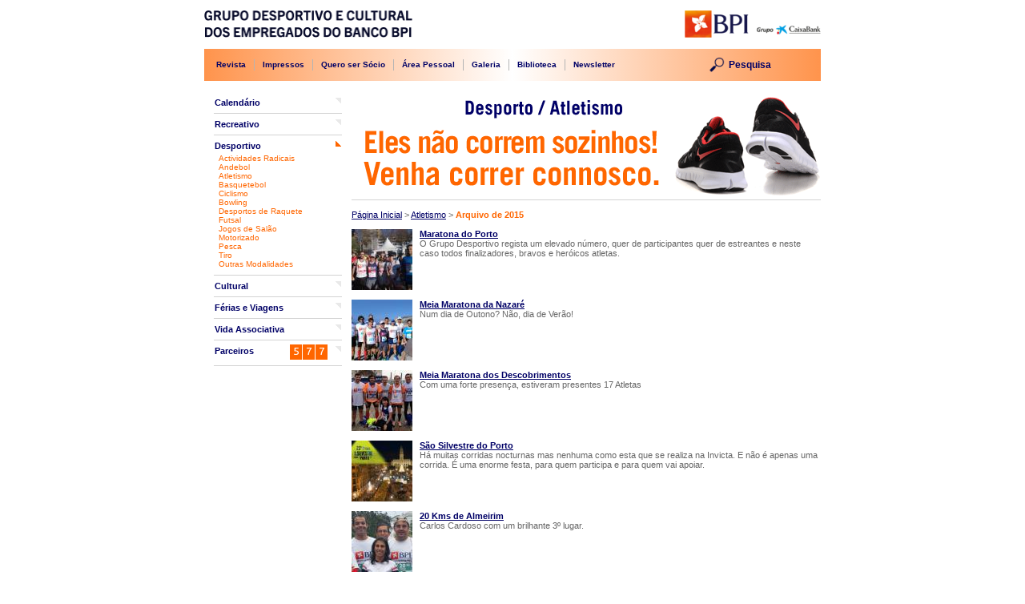

--- FILE ---
content_type: text/html
request_url: https://gdbpi.pt/main.asp?id=56&parentid=3&ano=2015
body_size: 25191
content:
<html>
<head>
<meta http-equiv="Content-Type" content="text/html; charset=iso-8859-1" />
<meta name="robots" content="index,archive,follow">
<meta name="description" content="Aqui ponha a descrição">
<meta name="keywords" content="Aqui as palavras separadas por ,">
<meta name="distribution" content="global">
<meta name="audience" content="all">
<meta name="geo.country" content="PT">
<meta name="dc.language" content="pt">
<meta name="submission" content="https://www.gdbpi.pt/">
<meta name="abstract" content="GDBPI - Grupo Desportivo dos Empregados do Banco BPI">
<meta name="googlebot" content="index,archive,follow">
<meta name="revisit-after" content="10 days">



<title>GDBPI - Grupo Desportivo dos Empregados do Banco BPI</title>
<SCRIPT type="text/javascript" src="/js/prototype.js"><!-- --></script>
<SCRIPT type="text/javascript" src="/js/jquery-2.2.1.min.js"><!-- --></script>
<script language="javascript">
	var $j = jQuery.noConflict();
</script>
<SCRIPT type="text/javascript" src="/js/script.js"><!-- --></script>
<SCRIPT type="text/javascript" src="/js/natal.js"><!-- --></script>


<script language="javascript">
var listaBanners = ["1298289557.gif"];
var listaLinks = ["http://www.gdbpi.pt/main.asp?id=56&parentid=3"];




</script>
<link rel="stylesheet" href="https://fonts.googleapis.com/css?family=Ubuntu Mono">
<link rel="stylesheet" href="GDBPI.css" type="text/css">
<style>

.menuTopo{
/* Permalink - use to edit and share this gradient: https://colorzilla.com/gradient-editor/#ff6600+0,ffffff+50,ff6600+100&0.7+0,0.7+100 */
background: -moz-linear-gradient(left,  rgba(255,102,0,0.7) 0%, rgba(255,255,255,0.7) 50%, rgba(255,102,0,0.7) 100%); /* FF3.6-15 */
background: -webkit-linear-gradient(left,  rgba(255,102,0,0.7) 0%,rgba(255,255,255,0.7) 50%,rgba(255,102,0,0.7) 100%); /* Chrome10-25,Safari5.1-6 */
background: linear-gradient(to right,  rgba(255,102,0,0.7) 0%,rgba(255,255,255,0.7) 50%,rgba(255,102,0,0.7) 100%); /* W3C, IE10+, FF16+, Chrome26+, Opera12+, Safari7+ */
filter: progid:DXImageTransform.Microsoft.gradient( startColorstr='#b3ff6600', endColorstr='#b3ff6600',GradientType=1 ); /* IE6-9 */

}



</style>
</head>
<body bgcolor="#FFFFFF" leftmargin="0" topmargin="0" marginwidth="0" marginheight="0">

<table width="770" border="0" align="center" cellpadding="0" cellspacing="0">
  <tr>
    <td style="padding: 5px 0px;"><a href="main.asp"><img width="260" src="img/logos/gdbpi2025.png" border="0"></a></td>
	<td style="text-align: right;padding-right: 0px;">
		<img width="170" src="img/logos/grupocxbk.png">
	</td>
    </tr>
</table>
<table class="menuTopo" width="770" border="0" align="center" cellpadding="0" cellspacing="0" bgcolor="#d3d3d3">
  <tr>
    <td width="11" height="40"> </td>
    <td>
		<table align="left" border="0" cellspacing="0" cellpadding="0">
      <tr>
		<td style="padding-left: 4px;"><a href="main.asp?id=30" class="menu"><strong>Revista</strong></a></td>
		<td><img src="images/separador_zonacinza.gif" width="1" height="14" hspace="10"></td>
		<td><a href="main.asp?id=32" class="menu"><strong>Impressos</strong></a></td>
		<td><img src="images/separador_zonacinza.gif" width="1" height="14" hspace="10"></td>
		<td><a href="main.asp?id=31" class="menu"><strong>Quero ser Sócio</strong></a></td>
		<td><img src="images/separador_zonacinza.gif" width="1" height="14" hspace="10"></td>
		<td><a class="menu" href="javascript:secretaria();"><strong>&Aacute;rea Pessoal</strong></a></td>
		<td><img src="images/separador_zonacinza.gif" width="1" height="14" hspace="10"></td>
		<td><a class="menu" href="javascript:galeria();"><strong>Galeria</strong></a></td>
		<td><img src="images/separador_zonacinza.gif" width="1" height="14" hspace="10"></td>
		<td><a class="menu" href="javascript:biblioteca();"><strong>Biblioteca</strong></a></td>
		<td><img src="images/separador_zonacinza.gif" width="1" height="14" hspace="10"></td>
		<td><a href="main.asp?id=69" class="menu"><strong>Newsletter</strong></a></td>
		<td style="text-align: right;padding-right: 0px;width:195px;">
			<a href="main.asp?id=62" class="menu">
				<div style="display: table-cell;">
					<img src="images/lupa-GDBPI-azul.png" width="20">
				</div>
				<div style="vertical-align: middle;display: table-cell;padding-left:5px;"><strong style="font-size: 12px;">Pesquisa</strong></div>
			</a>
		</td>
		      </tr>
    </tbody></table>
	
	<td width="11"> </td>
      </tr>
    </table></td>
    
  </tr>
</table>
<br>
<table class="masterTable" width="770" border="0" align="center" cellpadding="0" cellspacing="0">
  <tr >
    <td class="hideInPrint" valign="top" style="padding-left: 10px;"><table width="100%" border="0" class="texto">
      <tr><td><strong><a href="main.asp?id=1" class="menulatmain">Calendário</a></strong></td><td align="right" valign="top"><img src="images/triangulo_cinza_cima.gif" width="7" height="7"></td></tr><tr><td colspan="2"></td></tr><tr><td colspan="2" style="border-top:1px solid #d3d3d3; border-spacing:0px;"><img src="images/spacer.gif" width="1" height="2"></td></tr><tr><td><strong><a href="main.asp?id=41" class="menulatmain">Recreativo</a></strong></td><td align="right" valign="top"><img src="images/triangulo_cinza_cima.gif" width="7" height="7"></td></tr><tr><td colspan="2"></td></tr><tr><td colspan="2" style="border-top:1px solid #d3d3d3; border-spacing:0px;"><img src="images/spacer.gif" width="1" height="2"></td></tr><tr><td><strong><a href="main.asp?id=3" class="menulatmain">Desportivo</a></strong></td><td align="right" valign="top"><img src="images/triangulo_laranja_baixo.gif" width="7" height="7"></td></tr><tr><td colspan="2"><div style="padding-left:5px;padding-bottom:5px;"><a href="main.asp?id=35&parentid=3" class="menulatsub">Actividades Radicais</a><br><a href="main.asp?id=16&parentid=3" class="menulatsub">Andebol</a><br><a href="main.asp?id=56&parentid=3" class="menulatsub">Atletismo</a><br><a href="main.asp?id=17&parentid=3" class="menulatsub">Basquetebol</a><br><a href="main.asp?id=59&parentid=3" class="menulatsub">Ciclismo</a><br><a href="main.asp?id=55&parentid=3" class="menulatsub">Bowling</a><br><a href="main.asp?id=38&parentid=3" class="menulatsub">Desportos de Raquete</a><br><a href="main.asp?id=18&parentid=3" class="menulatsub">Futsal</a><br><a href="main.asp?id=37&parentid=3" class="menulatsub">Jogos de Salão</a><br><a href="main.asp?id=19&parentid=3" class="menulatsub">Motorizado</a><br><a href="main.asp?id=57&parentid=3" class="menulatsub">Pesca</a><br><a href="main.asp?id=58&parentid=3" class="menulatsub">Tiro</a><br><a href="main.asp?id=20&parentid=3" class="menulatsub">Outras Modalidades</a><br></div></td></tr><tr><td colspan="2" style="border-top:1px solid #d3d3d3; border-spacing:0px;"><img src="images/spacer.gif" width="1" height="2"></td></tr><tr><td><strong><a href="main.asp?id=2" class="menulatmain">Cultural</a></strong></td><td align="right" valign="top"><img src="images/triangulo_cinza_cima.gif" width="7" height="7"></td></tr><tr><td colspan="2"></td></tr><tr><td colspan="2" style="border-top:1px solid #d3d3d3; border-spacing:0px;"><img src="images/spacer.gif" width="1" height="2"></td></tr><tr><td><strong><a href="main.asp?id=4" class="menulatmain">Férias e Viagens</a></strong></td><td align="right" valign="top"><img src="images/triangulo_cinza_cima.gif" width="7" height="7"></td></tr><tr><td colspan="2"></td></tr><tr><td colspan="2" style="border-top:1px solid #d3d3d3; border-spacing:0px;"><img src="images/spacer.gif" width="1" height="2"></td></tr><tr><td><strong><a href="main.asp?id=7" class="menulatmain">Vida Associativa</a></strong></td><td align="right" valign="top"><img src="images/triangulo_cinza_cima.gif" width="7" height="7"></td></tr><tr><td colspan="2"></td></tr><tr><td colspan="2" style="border-top:1px solid #d3d3d3; border-spacing:0px;"><img src="images/spacer.gif" width="1" height="2"></td></tr><tr><td><strong><a href="main.asp?id=5" class="menulatmain">Parceiros</a></strong><div id="divParceirosNum"><div>5</div><div>7</div><div>7</div></div></td><td align="right" valign="top"><img src="images/triangulo_cinza_cima.gif" width="7" height="7"></td></tr><tr><td colspan="2"></td></tr><tr><td colspan="2" style="border-top:1px solid #d3d3d3; border-spacing:0px;"><img src="images/spacer.gif" width="1" height="2"></td></tr>
      
    </table></td>
    <td width="10" valign="top">&nbsp;</td>
    <td width="586" valign="top" class="texto section-to-print">
	
		<div id="bannerImg" >
			<a>
				<img width="586" height="130" src="/images/spacer.gif" /></a></div><img src="images/1x1.gif" width="586" height="1"><br>
			</a>
			<br>
		</div>
		
    <a href="main.asp">Página Inicial</a> >  <a href="main.asp?id=56&parentid=">Atletismo</a> > <font class="subtitulo"><strong>Arquivo de 2015</strong></font>

<br>
    <br>



<table width="100%" border="0" cellpadding="0" cellspacing="0" class="texto">
  
  <tr>
    <td width="85" valign="top"><a href="main.asp?id=56&parentid=3&detalheid=3791"><img class="lazyLoad" src="/images/cinza.png" load="fazthumb.php?imgSrc=/fotos/3791_1449774382&extensao=jpg&IsCrop=1&thumbSize=76" width="76" height="76" class="Imagens"></a></td>
    <td valign="top"><strong><a href="main.asp?id=56&parentid=3&detalheid=3791">Maratona do Porto</a></strong>
      <br>
      O Grupo Desportivo regista um elevado número, quer de participantes quer de estreantes e neste caso todos finalizadores, bravos e heróicos atletas.</td>

    
  </tr>
  <tr>
    <td colspan="5" valign="top">&nbsp;</td>
  </tr>
  
  <tr>
    <td width="85" valign="top"><a href="main.asp?id=56&parentid=3&detalheid=3789"><img class="lazyLoad" src="/images/cinza.png" load="fazthumb.php?imgSrc=/fotos/3789_1449660730&extensao=jpg&IsCrop=1&thumbSize=76" width="76" height="76" class="Imagens"></a></td>
    <td valign="top"><strong><a href="main.asp?id=56&parentid=3&detalheid=3789">Meia Maratona da Nazaré</a></strong>
      <br>
      Num dia de Outono? Não, dia de Verão!</td>

    
  </tr>
  <tr>
    <td colspan="5" valign="top">&nbsp;</td>
  </tr>
  
  <tr>
    <td width="85" valign="top"><a href="main.asp?id=56&parentid=3&detalheid=3790"><img class="lazyLoad" src="/images/cinza.png" load="fazthumb.php?imgSrc=/fotos/3790_1449658165&extensao=jpg&IsCrop=1&thumbSize=76" width="76" height="76" class="Imagens"></a></td>
    <td valign="top"><strong><a href="main.asp?id=56&parentid=3&detalheid=3790">Meia Maratona dos Descobrimentos</a></strong>
      <br>
      Com uma forte presença,  estiveram presentes 17 Atletas<br></td>

    
  </tr>
  <tr>
    <td colspan="5" valign="top">&nbsp;</td>
  </tr>
  
  <tr>
    <td width="85" valign="top"><a href="main.asp?id=56&parentid=3&detalheid=3781"><img class="lazyLoad" src="/images/cinza.png" load="fazthumb.php?imgSrc=/fotos/3781_1447875681&extensao=jpg&IsCrop=1&thumbSize=76" width="76" height="76" class="Imagens"></a></td>
    <td valign="top"><strong><a href="main.asp?id=56&parentid=3&detalheid=3781">São Silvestre do Porto</a></strong>
      <br>
      Há muitas corridas nocturnas mas nenhuma como esta que se realiza na Invicta. E não é apenas uma corrida. É uma enorme festa, para quem participa e para quem vai apoiar.</td>

    
  </tr>
  <tr>
    <td colspan="5" valign="top">&nbsp;</td>
  </tr>
  
  <tr>
    <td width="85" valign="top"><a href="main.asp?id=56&parentid=3&detalheid=3780"><img class="lazyLoad" src="/images/cinza.png" load="fazthumb.php?imgSrc=/fotos/3780_1447695798&extensao=jpg&IsCrop=1&thumbSize=76" width="76" height="76" class="Imagens"></a></td>
    <td valign="top"><strong><a href="main.asp?id=56&parentid=3&detalheid=3780">20 Kms de Almeirim</a></strong>
      <br>
      Carlos Cardoso com um brilhante 3º lugar.</td>

    
  </tr>
  <tr>
    <td colspan="5" valign="top">&nbsp;</td>
  </tr>
  
  <tr>
    <td width="85" valign="top"><a href="main.asp?id=56&parentid=3&detalheid=3750"><img class="lazyLoad" src="/images/cinza.png" load="fazthumb.php?imgSrc=/fotos/3750_1447154513&extensao=jpg&IsCrop=1&thumbSize=76" width="76" height="76" class="Imagens"></a></td>
    <td valign="top"><strong><a href="main.asp?id=56&parentid=3&detalheid=3750">Meia Maratona de S. João das Lampas</a></strong>
      <br>
      Não há rampas que assustem os atletas do Grupo Desportivo.</td>

    
  </tr>
  <tr>
    <td colspan="5" valign="top">&nbsp;</td>
  </tr>
  
  <tr>
    <td width="85" valign="top"><a href="main.asp?id=56&parentid=3&detalheid=3779"><img class="lazyLoad" src="/images/cinza.png" load="fazthumb.php?imgSrc=/fotos/3779_1447182811&extensao=jpg&IsCrop=1&thumbSize=76" width="76" height="76" class="Imagens"></a></td>
    <td valign="top"><strong><a href="main.asp?id=56&parentid=3&detalheid=3779">Calendário Nacional de Atletismo 2016</a></strong>
      <br>
      Atreva-se a correr connosco e em troca crie amizades e divirta-se nas muitas provas de Estrada e Trail.</td>

    
  </tr>
  <tr>
    <td colspan="5" valign="top">&nbsp;</td>
  </tr>
  
  <tr>
    <td width="85" valign="top"><a href="main.asp?id=56&parentid=3&detalheid=3731"><img class="lazyLoad" src="/images/cinza.png" load="fazthumb.php?imgSrc=/fotos/3731_1446831461&extensao=jpg&IsCrop=1&thumbSize=76" width="76" height="76" class="Imagens"></a></td>
    <td valign="top"><strong><a href="main.asp?id=56&parentid=3&detalheid=3731">5ª Corrida da Água</a></strong>
      <br>
      O percurso é “maioritariamente” descendente e inclui a deslumbrante “travessia aérea” do Aqueduto das Águas Livres.</td>

    
  </tr>
  <tr>
    <td colspan="5" valign="top">&nbsp;</td>
  </tr>
  
  <tr>
    <td width="85" valign="top"><a href="main.asp?id=56&parentid=3&detalheid=3686"><img class="lazyLoad" src="/images/cinza.png" load="fazthumb.php?imgSrc=/fotos/3686_1445261059&extensao=jpg&IsCrop=1&thumbSize=76" width="76" height="76" class="Imagens"></a></td>
    <td valign="top"><strong><a href="main.asp?id=56&parentid=3&detalheid=3686">Meia Maratona de S. João das Lampas</a></strong>
      <br>
      Não há rampas que assustem os Atletas do Grupo Desportivo.</td>

    
  </tr>
  <tr>
    <td colspan="5" valign="top">&nbsp;</td>
  </tr>
  
  <tr>
    <td width="85" valign="top"><a href="main.asp?id=56&parentid=3&detalheid=3665"><img class="lazyLoad" src="/images/cinza.png" load="fazthumb.php?imgSrc=/fotos/3665_1442856672&extensao=jpg&IsCrop=1&thumbSize=76" width="76" height="76" class="Imagens"></a></td>
    <td valign="top"><strong><a href="main.asp?id=56&parentid=3&detalheid=3665">Urban Trail Nocturno Lisboa</a></strong>
      <br>
      Foram 7, um por cada colina, os representantes do Grupo Desportivo.</td>

    
  </tr>
  <tr>
    <td colspan="5" valign="top">&nbsp;</td>
  </tr>
  
  <tr>
    <td width="85" valign="top"><a href="main.asp?id=56&parentid=3&detalheid=3664"><img class="lazyLoad" src="/images/cinza.png" load="fazthumb.php?imgSrc=/fotos/3664_1443984226&extensao=jpg&IsCrop=1&thumbSize=76" width="76" height="76" class="Imagens"></a></td>
    <td valign="top"><strong><a href="main.asp?id=56&parentid=3&detalheid=3664">Meia Maratona de Setúbal</a></strong>
      <br>
      O percurso foi  totalmente renovado, com subidas e descidas constantes.</td>

    
  </tr>
  <tr>
    <td colspan="5" valign="top">&nbsp;</td>
  </tr>
  
  <tr>
    <td width="85" valign="top"><a href="main.asp?id=56&parentid=3&detalheid=3663"><img class="lazyLoad" src="/images/cinza.png" load="fazthumb.php?imgSrc=/fotos/3663_1442855051&extensao=jpg&IsCrop=1&thumbSize=76" width="76" height="76" class="Imagens"></a></td>
    <td valign="top"><strong><a href="main.asp?id=56&parentid=3&detalheid=3663">Corrida da Linha - 8ª edição</a></strong>
      <br>
      8ª edição da Corrida da Linha, na distância de 10 kms, com partida em Carcavelos e chegada à Baía de Cascais.</td>

    
  </tr>
  <tr>
    <td colspan="5" valign="top">&nbsp;</td>
  </tr>
  
  <tr>
    <td width="85" valign="top"><a href="main.asp?id=56&parentid=3&detalheid=3590"><img class="lazyLoad" src="/images/cinza.png" load="fazthumb.php?imgSrc=/fotos/3590_1434546398&extensao=jpg&IsCrop=1&thumbSize=76" width="76" height="76" class="Imagens"></a></td>
    <td valign="top"><strong><a href="main.asp?id=56&parentid=3&detalheid=3590">Serra da Estrela distância de 100 Km +</a></strong>
      <br>
      Honroso 3º lugar da geral na 5ª Edição da prova Oh Meu Deus<br><br></td>

    
  </tr>
  <tr>
    <td colspan="5" valign="top">&nbsp;</td>
  </tr>
  
  <tr>
    <td width="85" valign="top"><a href="main.asp?id=56&parentid=3&detalheid=3565"><img class="lazyLoad" src="/images/cinza.png" load="fazthumb.php?imgSrc=/fotos/3565_1432650033&extensao=jpg&IsCrop=1&thumbSize=76" width="76" height="76" class="Imagens"></a></td>
    <td valign="top"><strong><a href="main.asp?id=56&parentid=3&detalheid=3565">Corrida de S. João</a></strong>
      <br>
      A partida e chegada é na Esplanada do Castelo (Foz), junto ao Jardim do Passeio Alegre e o percurso é feito ora ao lado do rio Douro ora ao lado do oceano Atlântico</td>

    
  </tr>
  <tr>
    <td colspan="5" valign="top">&nbsp;</td>
  </tr>
  
  <tr>
    <td width="85" valign="top"><a href="main.asp?id=56&parentid=3&detalheid=3564"><img class="lazyLoad" src="/images/cinza.png" load="fazthumb.php?imgSrc=/fotos/3564_1432556541&extensao=jpg&IsCrop=1&thumbSize=76" width="76" height="76" class="Imagens"></a></td>
    <td valign="top"><strong><a href="main.asp?id=56&parentid=3&detalheid=3564">Trail de Sesimbra</a></strong>
      <br>
      Os atletas da equipa do Grupo Desportivo participaram no Trail de Sesimbra</td>

    
  </tr>
  <tr>
    <td colspan="5" valign="top">&nbsp;</td>
  </tr>
  
  <tr>
    <td width="85" valign="top"><a href="main.asp?id=56&parentid=3&detalheid=3530"><img class="lazyLoad" src="/images/cinza.png" load="fazthumb.php?imgSrc=/fotos/3530_1432134069&extensao=jpg&IsCrop=1&thumbSize=76" width="76" height="76" class="Imagens"></a></td>
    <td valign="top"><strong><a href="main.asp?id=56&parentid=3&detalheid=3530">Trail Trilhos dos Abutres</a></strong>
      <br>
      As condições climatéricas com muita chuva, granizo, trovoada, lama pelos joelhos, ribeiros cheios e água gelada pelos tornozelos, pelos joelhos e pela anca, subidas, paredes e trilhos técnicos, cascatas e paisagens lindíssimas.<br></td>

    
  </tr>
  <tr>
    <td colspan="5" valign="top">&nbsp;</td>
  </tr>
  
  <tr>
    <td width="85" valign="top"><a href="main.asp?id=56&parentid=3&detalheid=3429"><img class="lazyLoad" src="/images/cinza.png" load="fazthumb.php?imgSrc=/fotos/3429_1427393010&extensao=jpg&IsCrop=1&thumbSize=76" width="76" height="76" class="Imagens"></a></td>
    <td valign="top"><strong><a href="main.asp?id=56&parentid=3&detalheid=3429">Corrida das Lezírias</a></strong>
      <br>
      Realizou-se em Vila Franca de Xira, a 20ª edição da corrida das Lezírias, caracterizada por um percurso misto de 15,5 km, em asfalto e terra batida.</td>

    
  </tr>
  <tr>
    <td colspan="5" valign="top">&nbsp;</td>
  </tr>
  
  <tr>
    <td width="85" valign="top"><a href="main.asp?id=56&parentid=3&detalheid=3372"><img class="lazyLoad" src="/images/cinza.png" load="fazthumb.php?imgSrc=/fotos/3372_1424886761&extensao=jpg&IsCrop=1&thumbSize=76" width="76" height="76" class="Imagens"></a></td>
    <td valign="top"><strong><a href="main.asp?id=56&parentid=3&detalheid=3372">Maratona Internacional de Lisboa</a></strong>
      <br>
      O Grupo Desportivo teve mais uma brilhante participação nas provas da maratona e da meia-maratona rock’n’roll, com nove atletas finishers na maratona e quatro na meia-maratona.<br></td>

    
  </tr>
  <tr>
    <td colspan="5" valign="top">&nbsp;</td>
  </tr>
  
  <tr>
    <td width="85" valign="top"><a href="main.asp?id=56&parentid=3&detalheid=3371"><img class="lazyLoad" src="/images/cinza.png" load="fazthumb.php?imgSrc=/fotos/3371_1424808359&extensao=jpg&IsCrop=1&thumbSize=76" width="76" height="76" class="Imagens"></a></td>
    <td valign="top"><strong><a href="main.asp?id=56&parentid=3&detalheid=3371">São Silvestre de Lisboa e da Pequenada</a></strong>
      <br>
      As nossas camisolas também participaram na festa, estivemos representados por 26 atletas, que para encerrar o ano desportivo nos brindaram com excelentes resultados. <br><br><br></td>

    
  </tr>
  <tr>
    <td colspan="5" valign="top">&nbsp;</td>
  </tr>
  
  <tr>
    <td width="85" valign="top"><a href="main.asp?id=56&parentid=3&detalheid=3355"><img class="lazyLoad" src="/images/cinza.png" load="fazthumb.php?imgSrc=/fotos/3355_1424693311&extensao=jpg&IsCrop=1&thumbSize=76" width="76" height="76" class="Imagens"></a></td>
    <td valign="top"><strong><a href="main.asp?id=56&parentid=3&detalheid=3355">20 Km de Cascais</a></strong>
      <br>
      14 atletas do Grupo Desportivo estiveram presentes, com boa disposição, grande determinação e excelentes prestações.</td>

    
  </tr>
  <tr>
    <td colspan="5" valign="top">&nbsp;</td>
  </tr>
  
  <tr>
    <td width="85" valign="top"><a href="main.asp?id=56&parentid=3&detalheid=3329"><img class="lazyLoad" src="/images/cinza.png" load="fazthumb.php?imgSrc=/fotos/3329_1423849850&extensao=jpg&IsCrop=1&thumbSize=76" width="76" height="76" class="Imagens"></a></td>
    <td valign="top"><strong><a href="main.asp?id=56&parentid=3&detalheid=3329">523 km de Provas</a></strong>
      <br>
      Atreva-se a correr connosco e em troca crie amizades, divirta-se, reforce as energias e liberte os pulmões.</td>

    
  </tr>
  <tr>
    <td colspan="5" valign="top">&nbsp;</td>
  </tr>
  
  <tr>
    <td width="85" valign="top"><a href="main.asp?id=56&parentid=3&detalheid=3300"><img class="lazyLoad" src="/images/cinza.png" load="fazthumb.php?imgSrc=/fotos/3300_1423578183&extensao=jpg&IsCrop=1&thumbSize=76" width="76" height="76" class="Imagens"></a></td>
    <td valign="top"><strong><a href="main.asp?id=56&parentid=3&detalheid=3300">Corrida e caminhada Dia do Pai</a></strong>
      <br>
      Convença a família a participar e a festejar consigo o Dia do Pai. Estará também ajudar a angariar fundos para a Instituição “O Joãozinho”.</td>

    
  </tr>
  <tr>
    <td colspan="5" valign="top">&nbsp;</td>
  </tr>
  
  <tr>
    <td width="85" valign="top"><a href="main.asp?id=56&parentid=3&detalheid=3285"><img class="lazyLoad" src="/images/cinza.png" load="fazthumb.php?imgSrc=/fotos/3285_1423180023&extensao=jpg&IsCrop=1&thumbSize=76" width="76" height="76" class="Imagens"></a></td>
    <td valign="top"><strong><a href="main.asp?id=56&parentid=3&detalheid=3285">Meia Maratona dos Descobrimentos</a></strong>
      <br>
      Desporto individual mas com muito de colectivo: ao saudável prazer de correr, cada um por si e para si, junta-se a agradável confraternização</td>

    
  </tr>
  <tr>
    <td colspan="5" valign="top">&nbsp;</td>
  </tr>
  
  <tr>
    <td width="85" valign="top"><a href="main.asp?id=56&parentid=3&detalheid=3247"><img class="lazyLoad" src="/images/cinza.png" load="fazthumb.php?imgSrc=/fotos/3247_1422524820&extensao=jpg&IsCrop=1&thumbSize=76" width="76" height="76" class="Imagens"></a></td>
    <td valign="top"><strong><a href="main.asp?id=56&parentid=3&detalheid=3247">25ªedição do Grande Prémio Fim da Europa</a></strong>
      <br>
      Se nunca fez esta prova, faça-a pelo menos uma vez…e vai querer repetir.<br>É, para muitos atletas, uma das provas mais bonitas realizadas em Portugal.</td>

    
  </tr>
  <tr>
    <td colspan="5" valign="top">&nbsp;</td>
  </tr>
  
  <tr>
    <td width="85" valign="top"><a href="main.asp?id=56&parentid=3&detalheid=3200"><img class="lazyLoad" src="/images/cinza.png" load="fazthumb.php?imgSrc=/fotos/3200_1421276272&extensao=jpg&IsCrop=1&thumbSize=76" width="76" height="76" class="Imagens"></a></td>
    <td valign="top"><strong><a href="main.asp?id=56&parentid=3&detalheid=3200">Grande Prémio do Natal</a></strong>
      <br>
      A prestação da equipa foi mais uma vez exemplar, tendo ficado em 46º lugar (em 69 equipas), com excelentes marcas para a distância.</td>

    
  </tr>
  <tr>
    <td colspan="5" valign="top">&nbsp;</td>
  </tr>
  
</table>



</td>
  </tr>
</table>



<br>
<table width="770"  height="30"  border="0" align="center" cellpadding="0" cellspacing="0" bgcolor="#d3d3d3">
  <tr>
    <td><table border="0" cellspacing="0" cellpadding="0" align="center">
      <tr>
	  
		<td><a href="/main.asp?id=28" class="menu"><strong>Apresenta&ccedil;&atilde;o</strong></a></td>
		<td><img src="images/separador_zonacinza.gif" width="1" height="14" hspace="10"></td>
		
		<td><a href="/main.asp?id=29" class="menu"><strong>Sobre n&oacute;s</strong></a></td>
		<td><img src="images/separador_zonacinza.gif" width="1" height="14" hspace="10"></td>
		
	  
		<td><a href="/main.asp?id=39&parentid=7&detalheid=5493" class="menu"><strong>Politica de Privacidade</strong></a></td>
		<td><img src="images/separador_zonacinza.gif" width="1" height="14" hspace="10"></td>
		<td><a href="/main.asp?id=50" class="menu"><strong>Contactos</strong></a></td>
      </tr>
  </table></td>
   
  </tr>
</table>
<table width="770" height="40" border="0" align="center" cellpadding="0" cellspacing="0" bgcolor="#000066">
  <tr>
    <td align="center" class="footer"><strong>Grupo Desportivo e Cultural dos Empregados do Banco BPI &copy; Todos os direitos reservados</strong></td>
    
  </tr>
</table>
<br>
</body>
</html>